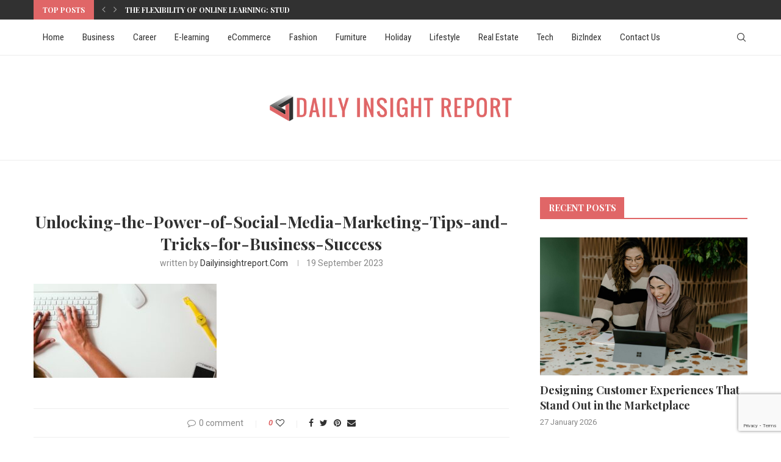

--- FILE ---
content_type: text/html; charset=utf-8
request_url: https://www.google.com/recaptcha/api2/anchor?ar=1&k=6Ld2lrwmAAAAAAa2NqlLhVrz1DtoaOzaYO7XZORE&co=aHR0cHM6Ly9kYWlseWluc2lnaHRyZXBvcnQuY29tOjQ0Mw..&hl=en&v=N67nZn4AqZkNcbeMu4prBgzg&size=invisible&anchor-ms=20000&execute-ms=30000&cb=x9zasp4f0wxl
body_size: 48846
content:
<!DOCTYPE HTML><html dir="ltr" lang="en"><head><meta http-equiv="Content-Type" content="text/html; charset=UTF-8">
<meta http-equiv="X-UA-Compatible" content="IE=edge">
<title>reCAPTCHA</title>
<style type="text/css">
/* cyrillic-ext */
@font-face {
  font-family: 'Roboto';
  font-style: normal;
  font-weight: 400;
  font-stretch: 100%;
  src: url(//fonts.gstatic.com/s/roboto/v48/KFO7CnqEu92Fr1ME7kSn66aGLdTylUAMa3GUBHMdazTgWw.woff2) format('woff2');
  unicode-range: U+0460-052F, U+1C80-1C8A, U+20B4, U+2DE0-2DFF, U+A640-A69F, U+FE2E-FE2F;
}
/* cyrillic */
@font-face {
  font-family: 'Roboto';
  font-style: normal;
  font-weight: 400;
  font-stretch: 100%;
  src: url(//fonts.gstatic.com/s/roboto/v48/KFO7CnqEu92Fr1ME7kSn66aGLdTylUAMa3iUBHMdazTgWw.woff2) format('woff2');
  unicode-range: U+0301, U+0400-045F, U+0490-0491, U+04B0-04B1, U+2116;
}
/* greek-ext */
@font-face {
  font-family: 'Roboto';
  font-style: normal;
  font-weight: 400;
  font-stretch: 100%;
  src: url(//fonts.gstatic.com/s/roboto/v48/KFO7CnqEu92Fr1ME7kSn66aGLdTylUAMa3CUBHMdazTgWw.woff2) format('woff2');
  unicode-range: U+1F00-1FFF;
}
/* greek */
@font-face {
  font-family: 'Roboto';
  font-style: normal;
  font-weight: 400;
  font-stretch: 100%;
  src: url(//fonts.gstatic.com/s/roboto/v48/KFO7CnqEu92Fr1ME7kSn66aGLdTylUAMa3-UBHMdazTgWw.woff2) format('woff2');
  unicode-range: U+0370-0377, U+037A-037F, U+0384-038A, U+038C, U+038E-03A1, U+03A3-03FF;
}
/* math */
@font-face {
  font-family: 'Roboto';
  font-style: normal;
  font-weight: 400;
  font-stretch: 100%;
  src: url(//fonts.gstatic.com/s/roboto/v48/KFO7CnqEu92Fr1ME7kSn66aGLdTylUAMawCUBHMdazTgWw.woff2) format('woff2');
  unicode-range: U+0302-0303, U+0305, U+0307-0308, U+0310, U+0312, U+0315, U+031A, U+0326-0327, U+032C, U+032F-0330, U+0332-0333, U+0338, U+033A, U+0346, U+034D, U+0391-03A1, U+03A3-03A9, U+03B1-03C9, U+03D1, U+03D5-03D6, U+03F0-03F1, U+03F4-03F5, U+2016-2017, U+2034-2038, U+203C, U+2040, U+2043, U+2047, U+2050, U+2057, U+205F, U+2070-2071, U+2074-208E, U+2090-209C, U+20D0-20DC, U+20E1, U+20E5-20EF, U+2100-2112, U+2114-2115, U+2117-2121, U+2123-214F, U+2190, U+2192, U+2194-21AE, U+21B0-21E5, U+21F1-21F2, U+21F4-2211, U+2213-2214, U+2216-22FF, U+2308-230B, U+2310, U+2319, U+231C-2321, U+2336-237A, U+237C, U+2395, U+239B-23B7, U+23D0, U+23DC-23E1, U+2474-2475, U+25AF, U+25B3, U+25B7, U+25BD, U+25C1, U+25CA, U+25CC, U+25FB, U+266D-266F, U+27C0-27FF, U+2900-2AFF, U+2B0E-2B11, U+2B30-2B4C, U+2BFE, U+3030, U+FF5B, U+FF5D, U+1D400-1D7FF, U+1EE00-1EEFF;
}
/* symbols */
@font-face {
  font-family: 'Roboto';
  font-style: normal;
  font-weight: 400;
  font-stretch: 100%;
  src: url(//fonts.gstatic.com/s/roboto/v48/KFO7CnqEu92Fr1ME7kSn66aGLdTylUAMaxKUBHMdazTgWw.woff2) format('woff2');
  unicode-range: U+0001-000C, U+000E-001F, U+007F-009F, U+20DD-20E0, U+20E2-20E4, U+2150-218F, U+2190, U+2192, U+2194-2199, U+21AF, U+21E6-21F0, U+21F3, U+2218-2219, U+2299, U+22C4-22C6, U+2300-243F, U+2440-244A, U+2460-24FF, U+25A0-27BF, U+2800-28FF, U+2921-2922, U+2981, U+29BF, U+29EB, U+2B00-2BFF, U+4DC0-4DFF, U+FFF9-FFFB, U+10140-1018E, U+10190-1019C, U+101A0, U+101D0-101FD, U+102E0-102FB, U+10E60-10E7E, U+1D2C0-1D2D3, U+1D2E0-1D37F, U+1F000-1F0FF, U+1F100-1F1AD, U+1F1E6-1F1FF, U+1F30D-1F30F, U+1F315, U+1F31C, U+1F31E, U+1F320-1F32C, U+1F336, U+1F378, U+1F37D, U+1F382, U+1F393-1F39F, U+1F3A7-1F3A8, U+1F3AC-1F3AF, U+1F3C2, U+1F3C4-1F3C6, U+1F3CA-1F3CE, U+1F3D4-1F3E0, U+1F3ED, U+1F3F1-1F3F3, U+1F3F5-1F3F7, U+1F408, U+1F415, U+1F41F, U+1F426, U+1F43F, U+1F441-1F442, U+1F444, U+1F446-1F449, U+1F44C-1F44E, U+1F453, U+1F46A, U+1F47D, U+1F4A3, U+1F4B0, U+1F4B3, U+1F4B9, U+1F4BB, U+1F4BF, U+1F4C8-1F4CB, U+1F4D6, U+1F4DA, U+1F4DF, U+1F4E3-1F4E6, U+1F4EA-1F4ED, U+1F4F7, U+1F4F9-1F4FB, U+1F4FD-1F4FE, U+1F503, U+1F507-1F50B, U+1F50D, U+1F512-1F513, U+1F53E-1F54A, U+1F54F-1F5FA, U+1F610, U+1F650-1F67F, U+1F687, U+1F68D, U+1F691, U+1F694, U+1F698, U+1F6AD, U+1F6B2, U+1F6B9-1F6BA, U+1F6BC, U+1F6C6-1F6CF, U+1F6D3-1F6D7, U+1F6E0-1F6EA, U+1F6F0-1F6F3, U+1F6F7-1F6FC, U+1F700-1F7FF, U+1F800-1F80B, U+1F810-1F847, U+1F850-1F859, U+1F860-1F887, U+1F890-1F8AD, U+1F8B0-1F8BB, U+1F8C0-1F8C1, U+1F900-1F90B, U+1F93B, U+1F946, U+1F984, U+1F996, U+1F9E9, U+1FA00-1FA6F, U+1FA70-1FA7C, U+1FA80-1FA89, U+1FA8F-1FAC6, U+1FACE-1FADC, U+1FADF-1FAE9, U+1FAF0-1FAF8, U+1FB00-1FBFF;
}
/* vietnamese */
@font-face {
  font-family: 'Roboto';
  font-style: normal;
  font-weight: 400;
  font-stretch: 100%;
  src: url(//fonts.gstatic.com/s/roboto/v48/KFO7CnqEu92Fr1ME7kSn66aGLdTylUAMa3OUBHMdazTgWw.woff2) format('woff2');
  unicode-range: U+0102-0103, U+0110-0111, U+0128-0129, U+0168-0169, U+01A0-01A1, U+01AF-01B0, U+0300-0301, U+0303-0304, U+0308-0309, U+0323, U+0329, U+1EA0-1EF9, U+20AB;
}
/* latin-ext */
@font-face {
  font-family: 'Roboto';
  font-style: normal;
  font-weight: 400;
  font-stretch: 100%;
  src: url(//fonts.gstatic.com/s/roboto/v48/KFO7CnqEu92Fr1ME7kSn66aGLdTylUAMa3KUBHMdazTgWw.woff2) format('woff2');
  unicode-range: U+0100-02BA, U+02BD-02C5, U+02C7-02CC, U+02CE-02D7, U+02DD-02FF, U+0304, U+0308, U+0329, U+1D00-1DBF, U+1E00-1E9F, U+1EF2-1EFF, U+2020, U+20A0-20AB, U+20AD-20C0, U+2113, U+2C60-2C7F, U+A720-A7FF;
}
/* latin */
@font-face {
  font-family: 'Roboto';
  font-style: normal;
  font-weight: 400;
  font-stretch: 100%;
  src: url(//fonts.gstatic.com/s/roboto/v48/KFO7CnqEu92Fr1ME7kSn66aGLdTylUAMa3yUBHMdazQ.woff2) format('woff2');
  unicode-range: U+0000-00FF, U+0131, U+0152-0153, U+02BB-02BC, U+02C6, U+02DA, U+02DC, U+0304, U+0308, U+0329, U+2000-206F, U+20AC, U+2122, U+2191, U+2193, U+2212, U+2215, U+FEFF, U+FFFD;
}
/* cyrillic-ext */
@font-face {
  font-family: 'Roboto';
  font-style: normal;
  font-weight: 500;
  font-stretch: 100%;
  src: url(//fonts.gstatic.com/s/roboto/v48/KFO7CnqEu92Fr1ME7kSn66aGLdTylUAMa3GUBHMdazTgWw.woff2) format('woff2');
  unicode-range: U+0460-052F, U+1C80-1C8A, U+20B4, U+2DE0-2DFF, U+A640-A69F, U+FE2E-FE2F;
}
/* cyrillic */
@font-face {
  font-family: 'Roboto';
  font-style: normal;
  font-weight: 500;
  font-stretch: 100%;
  src: url(//fonts.gstatic.com/s/roboto/v48/KFO7CnqEu92Fr1ME7kSn66aGLdTylUAMa3iUBHMdazTgWw.woff2) format('woff2');
  unicode-range: U+0301, U+0400-045F, U+0490-0491, U+04B0-04B1, U+2116;
}
/* greek-ext */
@font-face {
  font-family: 'Roboto';
  font-style: normal;
  font-weight: 500;
  font-stretch: 100%;
  src: url(//fonts.gstatic.com/s/roboto/v48/KFO7CnqEu92Fr1ME7kSn66aGLdTylUAMa3CUBHMdazTgWw.woff2) format('woff2');
  unicode-range: U+1F00-1FFF;
}
/* greek */
@font-face {
  font-family: 'Roboto';
  font-style: normal;
  font-weight: 500;
  font-stretch: 100%;
  src: url(//fonts.gstatic.com/s/roboto/v48/KFO7CnqEu92Fr1ME7kSn66aGLdTylUAMa3-UBHMdazTgWw.woff2) format('woff2');
  unicode-range: U+0370-0377, U+037A-037F, U+0384-038A, U+038C, U+038E-03A1, U+03A3-03FF;
}
/* math */
@font-face {
  font-family: 'Roboto';
  font-style: normal;
  font-weight: 500;
  font-stretch: 100%;
  src: url(//fonts.gstatic.com/s/roboto/v48/KFO7CnqEu92Fr1ME7kSn66aGLdTylUAMawCUBHMdazTgWw.woff2) format('woff2');
  unicode-range: U+0302-0303, U+0305, U+0307-0308, U+0310, U+0312, U+0315, U+031A, U+0326-0327, U+032C, U+032F-0330, U+0332-0333, U+0338, U+033A, U+0346, U+034D, U+0391-03A1, U+03A3-03A9, U+03B1-03C9, U+03D1, U+03D5-03D6, U+03F0-03F1, U+03F4-03F5, U+2016-2017, U+2034-2038, U+203C, U+2040, U+2043, U+2047, U+2050, U+2057, U+205F, U+2070-2071, U+2074-208E, U+2090-209C, U+20D0-20DC, U+20E1, U+20E5-20EF, U+2100-2112, U+2114-2115, U+2117-2121, U+2123-214F, U+2190, U+2192, U+2194-21AE, U+21B0-21E5, U+21F1-21F2, U+21F4-2211, U+2213-2214, U+2216-22FF, U+2308-230B, U+2310, U+2319, U+231C-2321, U+2336-237A, U+237C, U+2395, U+239B-23B7, U+23D0, U+23DC-23E1, U+2474-2475, U+25AF, U+25B3, U+25B7, U+25BD, U+25C1, U+25CA, U+25CC, U+25FB, U+266D-266F, U+27C0-27FF, U+2900-2AFF, U+2B0E-2B11, U+2B30-2B4C, U+2BFE, U+3030, U+FF5B, U+FF5D, U+1D400-1D7FF, U+1EE00-1EEFF;
}
/* symbols */
@font-face {
  font-family: 'Roboto';
  font-style: normal;
  font-weight: 500;
  font-stretch: 100%;
  src: url(//fonts.gstatic.com/s/roboto/v48/KFO7CnqEu92Fr1ME7kSn66aGLdTylUAMaxKUBHMdazTgWw.woff2) format('woff2');
  unicode-range: U+0001-000C, U+000E-001F, U+007F-009F, U+20DD-20E0, U+20E2-20E4, U+2150-218F, U+2190, U+2192, U+2194-2199, U+21AF, U+21E6-21F0, U+21F3, U+2218-2219, U+2299, U+22C4-22C6, U+2300-243F, U+2440-244A, U+2460-24FF, U+25A0-27BF, U+2800-28FF, U+2921-2922, U+2981, U+29BF, U+29EB, U+2B00-2BFF, U+4DC0-4DFF, U+FFF9-FFFB, U+10140-1018E, U+10190-1019C, U+101A0, U+101D0-101FD, U+102E0-102FB, U+10E60-10E7E, U+1D2C0-1D2D3, U+1D2E0-1D37F, U+1F000-1F0FF, U+1F100-1F1AD, U+1F1E6-1F1FF, U+1F30D-1F30F, U+1F315, U+1F31C, U+1F31E, U+1F320-1F32C, U+1F336, U+1F378, U+1F37D, U+1F382, U+1F393-1F39F, U+1F3A7-1F3A8, U+1F3AC-1F3AF, U+1F3C2, U+1F3C4-1F3C6, U+1F3CA-1F3CE, U+1F3D4-1F3E0, U+1F3ED, U+1F3F1-1F3F3, U+1F3F5-1F3F7, U+1F408, U+1F415, U+1F41F, U+1F426, U+1F43F, U+1F441-1F442, U+1F444, U+1F446-1F449, U+1F44C-1F44E, U+1F453, U+1F46A, U+1F47D, U+1F4A3, U+1F4B0, U+1F4B3, U+1F4B9, U+1F4BB, U+1F4BF, U+1F4C8-1F4CB, U+1F4D6, U+1F4DA, U+1F4DF, U+1F4E3-1F4E6, U+1F4EA-1F4ED, U+1F4F7, U+1F4F9-1F4FB, U+1F4FD-1F4FE, U+1F503, U+1F507-1F50B, U+1F50D, U+1F512-1F513, U+1F53E-1F54A, U+1F54F-1F5FA, U+1F610, U+1F650-1F67F, U+1F687, U+1F68D, U+1F691, U+1F694, U+1F698, U+1F6AD, U+1F6B2, U+1F6B9-1F6BA, U+1F6BC, U+1F6C6-1F6CF, U+1F6D3-1F6D7, U+1F6E0-1F6EA, U+1F6F0-1F6F3, U+1F6F7-1F6FC, U+1F700-1F7FF, U+1F800-1F80B, U+1F810-1F847, U+1F850-1F859, U+1F860-1F887, U+1F890-1F8AD, U+1F8B0-1F8BB, U+1F8C0-1F8C1, U+1F900-1F90B, U+1F93B, U+1F946, U+1F984, U+1F996, U+1F9E9, U+1FA00-1FA6F, U+1FA70-1FA7C, U+1FA80-1FA89, U+1FA8F-1FAC6, U+1FACE-1FADC, U+1FADF-1FAE9, U+1FAF0-1FAF8, U+1FB00-1FBFF;
}
/* vietnamese */
@font-face {
  font-family: 'Roboto';
  font-style: normal;
  font-weight: 500;
  font-stretch: 100%;
  src: url(//fonts.gstatic.com/s/roboto/v48/KFO7CnqEu92Fr1ME7kSn66aGLdTylUAMa3OUBHMdazTgWw.woff2) format('woff2');
  unicode-range: U+0102-0103, U+0110-0111, U+0128-0129, U+0168-0169, U+01A0-01A1, U+01AF-01B0, U+0300-0301, U+0303-0304, U+0308-0309, U+0323, U+0329, U+1EA0-1EF9, U+20AB;
}
/* latin-ext */
@font-face {
  font-family: 'Roboto';
  font-style: normal;
  font-weight: 500;
  font-stretch: 100%;
  src: url(//fonts.gstatic.com/s/roboto/v48/KFO7CnqEu92Fr1ME7kSn66aGLdTylUAMa3KUBHMdazTgWw.woff2) format('woff2');
  unicode-range: U+0100-02BA, U+02BD-02C5, U+02C7-02CC, U+02CE-02D7, U+02DD-02FF, U+0304, U+0308, U+0329, U+1D00-1DBF, U+1E00-1E9F, U+1EF2-1EFF, U+2020, U+20A0-20AB, U+20AD-20C0, U+2113, U+2C60-2C7F, U+A720-A7FF;
}
/* latin */
@font-face {
  font-family: 'Roboto';
  font-style: normal;
  font-weight: 500;
  font-stretch: 100%;
  src: url(//fonts.gstatic.com/s/roboto/v48/KFO7CnqEu92Fr1ME7kSn66aGLdTylUAMa3yUBHMdazQ.woff2) format('woff2');
  unicode-range: U+0000-00FF, U+0131, U+0152-0153, U+02BB-02BC, U+02C6, U+02DA, U+02DC, U+0304, U+0308, U+0329, U+2000-206F, U+20AC, U+2122, U+2191, U+2193, U+2212, U+2215, U+FEFF, U+FFFD;
}
/* cyrillic-ext */
@font-face {
  font-family: 'Roboto';
  font-style: normal;
  font-weight: 900;
  font-stretch: 100%;
  src: url(//fonts.gstatic.com/s/roboto/v48/KFO7CnqEu92Fr1ME7kSn66aGLdTylUAMa3GUBHMdazTgWw.woff2) format('woff2');
  unicode-range: U+0460-052F, U+1C80-1C8A, U+20B4, U+2DE0-2DFF, U+A640-A69F, U+FE2E-FE2F;
}
/* cyrillic */
@font-face {
  font-family: 'Roboto';
  font-style: normal;
  font-weight: 900;
  font-stretch: 100%;
  src: url(//fonts.gstatic.com/s/roboto/v48/KFO7CnqEu92Fr1ME7kSn66aGLdTylUAMa3iUBHMdazTgWw.woff2) format('woff2');
  unicode-range: U+0301, U+0400-045F, U+0490-0491, U+04B0-04B1, U+2116;
}
/* greek-ext */
@font-face {
  font-family: 'Roboto';
  font-style: normal;
  font-weight: 900;
  font-stretch: 100%;
  src: url(//fonts.gstatic.com/s/roboto/v48/KFO7CnqEu92Fr1ME7kSn66aGLdTylUAMa3CUBHMdazTgWw.woff2) format('woff2');
  unicode-range: U+1F00-1FFF;
}
/* greek */
@font-face {
  font-family: 'Roboto';
  font-style: normal;
  font-weight: 900;
  font-stretch: 100%;
  src: url(//fonts.gstatic.com/s/roboto/v48/KFO7CnqEu92Fr1ME7kSn66aGLdTylUAMa3-UBHMdazTgWw.woff2) format('woff2');
  unicode-range: U+0370-0377, U+037A-037F, U+0384-038A, U+038C, U+038E-03A1, U+03A3-03FF;
}
/* math */
@font-face {
  font-family: 'Roboto';
  font-style: normal;
  font-weight: 900;
  font-stretch: 100%;
  src: url(//fonts.gstatic.com/s/roboto/v48/KFO7CnqEu92Fr1ME7kSn66aGLdTylUAMawCUBHMdazTgWw.woff2) format('woff2');
  unicode-range: U+0302-0303, U+0305, U+0307-0308, U+0310, U+0312, U+0315, U+031A, U+0326-0327, U+032C, U+032F-0330, U+0332-0333, U+0338, U+033A, U+0346, U+034D, U+0391-03A1, U+03A3-03A9, U+03B1-03C9, U+03D1, U+03D5-03D6, U+03F0-03F1, U+03F4-03F5, U+2016-2017, U+2034-2038, U+203C, U+2040, U+2043, U+2047, U+2050, U+2057, U+205F, U+2070-2071, U+2074-208E, U+2090-209C, U+20D0-20DC, U+20E1, U+20E5-20EF, U+2100-2112, U+2114-2115, U+2117-2121, U+2123-214F, U+2190, U+2192, U+2194-21AE, U+21B0-21E5, U+21F1-21F2, U+21F4-2211, U+2213-2214, U+2216-22FF, U+2308-230B, U+2310, U+2319, U+231C-2321, U+2336-237A, U+237C, U+2395, U+239B-23B7, U+23D0, U+23DC-23E1, U+2474-2475, U+25AF, U+25B3, U+25B7, U+25BD, U+25C1, U+25CA, U+25CC, U+25FB, U+266D-266F, U+27C0-27FF, U+2900-2AFF, U+2B0E-2B11, U+2B30-2B4C, U+2BFE, U+3030, U+FF5B, U+FF5D, U+1D400-1D7FF, U+1EE00-1EEFF;
}
/* symbols */
@font-face {
  font-family: 'Roboto';
  font-style: normal;
  font-weight: 900;
  font-stretch: 100%;
  src: url(//fonts.gstatic.com/s/roboto/v48/KFO7CnqEu92Fr1ME7kSn66aGLdTylUAMaxKUBHMdazTgWw.woff2) format('woff2');
  unicode-range: U+0001-000C, U+000E-001F, U+007F-009F, U+20DD-20E0, U+20E2-20E4, U+2150-218F, U+2190, U+2192, U+2194-2199, U+21AF, U+21E6-21F0, U+21F3, U+2218-2219, U+2299, U+22C4-22C6, U+2300-243F, U+2440-244A, U+2460-24FF, U+25A0-27BF, U+2800-28FF, U+2921-2922, U+2981, U+29BF, U+29EB, U+2B00-2BFF, U+4DC0-4DFF, U+FFF9-FFFB, U+10140-1018E, U+10190-1019C, U+101A0, U+101D0-101FD, U+102E0-102FB, U+10E60-10E7E, U+1D2C0-1D2D3, U+1D2E0-1D37F, U+1F000-1F0FF, U+1F100-1F1AD, U+1F1E6-1F1FF, U+1F30D-1F30F, U+1F315, U+1F31C, U+1F31E, U+1F320-1F32C, U+1F336, U+1F378, U+1F37D, U+1F382, U+1F393-1F39F, U+1F3A7-1F3A8, U+1F3AC-1F3AF, U+1F3C2, U+1F3C4-1F3C6, U+1F3CA-1F3CE, U+1F3D4-1F3E0, U+1F3ED, U+1F3F1-1F3F3, U+1F3F5-1F3F7, U+1F408, U+1F415, U+1F41F, U+1F426, U+1F43F, U+1F441-1F442, U+1F444, U+1F446-1F449, U+1F44C-1F44E, U+1F453, U+1F46A, U+1F47D, U+1F4A3, U+1F4B0, U+1F4B3, U+1F4B9, U+1F4BB, U+1F4BF, U+1F4C8-1F4CB, U+1F4D6, U+1F4DA, U+1F4DF, U+1F4E3-1F4E6, U+1F4EA-1F4ED, U+1F4F7, U+1F4F9-1F4FB, U+1F4FD-1F4FE, U+1F503, U+1F507-1F50B, U+1F50D, U+1F512-1F513, U+1F53E-1F54A, U+1F54F-1F5FA, U+1F610, U+1F650-1F67F, U+1F687, U+1F68D, U+1F691, U+1F694, U+1F698, U+1F6AD, U+1F6B2, U+1F6B9-1F6BA, U+1F6BC, U+1F6C6-1F6CF, U+1F6D3-1F6D7, U+1F6E0-1F6EA, U+1F6F0-1F6F3, U+1F6F7-1F6FC, U+1F700-1F7FF, U+1F800-1F80B, U+1F810-1F847, U+1F850-1F859, U+1F860-1F887, U+1F890-1F8AD, U+1F8B0-1F8BB, U+1F8C0-1F8C1, U+1F900-1F90B, U+1F93B, U+1F946, U+1F984, U+1F996, U+1F9E9, U+1FA00-1FA6F, U+1FA70-1FA7C, U+1FA80-1FA89, U+1FA8F-1FAC6, U+1FACE-1FADC, U+1FADF-1FAE9, U+1FAF0-1FAF8, U+1FB00-1FBFF;
}
/* vietnamese */
@font-face {
  font-family: 'Roboto';
  font-style: normal;
  font-weight: 900;
  font-stretch: 100%;
  src: url(//fonts.gstatic.com/s/roboto/v48/KFO7CnqEu92Fr1ME7kSn66aGLdTylUAMa3OUBHMdazTgWw.woff2) format('woff2');
  unicode-range: U+0102-0103, U+0110-0111, U+0128-0129, U+0168-0169, U+01A0-01A1, U+01AF-01B0, U+0300-0301, U+0303-0304, U+0308-0309, U+0323, U+0329, U+1EA0-1EF9, U+20AB;
}
/* latin-ext */
@font-face {
  font-family: 'Roboto';
  font-style: normal;
  font-weight: 900;
  font-stretch: 100%;
  src: url(//fonts.gstatic.com/s/roboto/v48/KFO7CnqEu92Fr1ME7kSn66aGLdTylUAMa3KUBHMdazTgWw.woff2) format('woff2');
  unicode-range: U+0100-02BA, U+02BD-02C5, U+02C7-02CC, U+02CE-02D7, U+02DD-02FF, U+0304, U+0308, U+0329, U+1D00-1DBF, U+1E00-1E9F, U+1EF2-1EFF, U+2020, U+20A0-20AB, U+20AD-20C0, U+2113, U+2C60-2C7F, U+A720-A7FF;
}
/* latin */
@font-face {
  font-family: 'Roboto';
  font-style: normal;
  font-weight: 900;
  font-stretch: 100%;
  src: url(//fonts.gstatic.com/s/roboto/v48/KFO7CnqEu92Fr1ME7kSn66aGLdTylUAMa3yUBHMdazQ.woff2) format('woff2');
  unicode-range: U+0000-00FF, U+0131, U+0152-0153, U+02BB-02BC, U+02C6, U+02DA, U+02DC, U+0304, U+0308, U+0329, U+2000-206F, U+20AC, U+2122, U+2191, U+2193, U+2212, U+2215, U+FEFF, U+FFFD;
}

</style>
<link rel="stylesheet" type="text/css" href="https://www.gstatic.com/recaptcha/releases/N67nZn4AqZkNcbeMu4prBgzg/styles__ltr.css">
<script nonce="5_-AQ2OviWRmhkBwltf6wQ" type="text/javascript">window['__recaptcha_api'] = 'https://www.google.com/recaptcha/api2/';</script>
<script type="text/javascript" src="https://www.gstatic.com/recaptcha/releases/N67nZn4AqZkNcbeMu4prBgzg/recaptcha__en.js" nonce="5_-AQ2OviWRmhkBwltf6wQ">
      
    </script></head>
<body><div id="rc-anchor-alert" class="rc-anchor-alert"></div>
<input type="hidden" id="recaptcha-token" value="[base64]">
<script type="text/javascript" nonce="5_-AQ2OviWRmhkBwltf6wQ">
      recaptcha.anchor.Main.init("[\x22ainput\x22,[\x22bgdata\x22,\x22\x22,\[base64]/[base64]/[base64]/[base64]/[base64]/UltsKytdPUU6KEU8MjA0OD9SW2wrK109RT4+NnwxOTI6KChFJjY0NTEyKT09NTUyOTYmJk0rMTxjLmxlbmd0aCYmKGMuY2hhckNvZGVBdChNKzEpJjY0NTEyKT09NTYzMjA/[base64]/[base64]/[base64]/[base64]/[base64]/[base64]/[base64]\x22,\[base64]\\u003d\x22,\x22woxew5haw5RGw7LDsMK1fMKUcMKdwrdHfj10S8O2bFgowqMjDlAJwr8HwrJkRwcABQlrwqXDtgTDgWjDq8Ozwoggw4nCpw7DmsOtdkHDpU5uwrzCvjVYYS3DizFZw7jDtns8wpfCtcOAw4vDow/CkQjCm3RTXAQ4w5rCkSYTwqDCpcO/worDinU+wq8/[base64]/DnQLCvcO5PzPDhVrCoBTDmh/CjsOOJsOkAcOCw7DCtMKAbyzClMO4w7Adbn/ChcOAdMKXJ8OVX8OsYHLCjRbDuwzDiTEcGHgFckUww64Kw67ChxbDjcKPaHMmNwvDh8K6w40kw4dWcATCuMO9wqLDt8OGw73CujrDvMOdw5wdwqTDqMKPw5p2ARrDhMKUYsK4F8K9QcKfOcKqe8K8SBtRQyDCkEnCrcO/UmrCmsKdw6jClMOOw7rCpxPCiR4Ew6nClk03UB/DgmI0w5fCt3zDmzoEYAbDrT1lBcKyw6UnKHPCicOgIsOZwrbCkcKowonCmsObwq45wq1FwpnChCU2F0k+PMKfwppOw4tPwowXwrDCv8OgCsKaK8OFakJiXWIAwrhhK8KzAsOOQsOHw5Uhw7cww73CkgJLXsOOw6rDmMOpwrM/[base64]/CqxrCgsK4w5IlDMOCwrjDm3DDiMKfbcOwG8KBwrorKgdNwrdjworCs8Oowq12w7R6FlMcKzTChsKxYsKgw4/CqcK7w5lXwrsHMsKVB3fCh8K7w5/Cp8OKwr4FOsKvcynCnsKhwrPDuXhxP8KAIg7DrGbCtcOODHsww7x6DcO7wrTCvGN7P2B1wp3CmjHDj8KHw63CuSfCkcO7ACvDpFkcw6tUw5bChVDDpsOgwqjCmMKcV2g5A8Ofem0+w7/Dn8O9ayg5w7wZwojCmcKfa3olG8OGwrMrOsKPHScxw4zDhsO/woBjQsOjfcKRwq4dw60NUMOsw5s/w4zCmMOiFHvCisK9w4pcwrR/w4fChcKUNF9gN8ONDcKME2vDqyfDh8KkwqQPwrV7wpLCimA6YFPCv8K0wqrDgcKUw7vCoQMiBEgjw45ww4fClXhcMlXCrn/DkMOyw6PDlhvCtsOQJVjCj8KtYR3DocOow4ldU8O5w5zCmmHDm8O5HsKgdMOnwqvCkE/DjcOIG8Orw5bDvSFqw6RJWMOLwpPDsGoYw4IewqDCqh3DhQoxw6rDk0TDngYjPsKNAznCu2tJEMKvKl9oLMK7EMKzZi/DlwDDocOla3pdw58DwrczCMK8wrnCtMKOE0bCuMOsw5w0w4cdw5FTcyzCh8OBwroxwrPDoQ/Ctj3Cl8OyHsKhYWdUaQRlw5zCrDkZw7vDnsKyw5nDtyRDA1jCvsOhWcKDwqtiH2sxe8KMAsKcKw9Zfk7CrMOnYVZVwo1FwpF4FMOSw7TDnMO/O8Odw6gpTsOiwozCrVTDgBAlP0tMEcOew549w6dcen0ew6fDlVPCmsOoEMO3Vj7CpsKOw6c2w785QMOiBF7Dr3jCkcOswoFidMKgKlg6w4/ChsOYw7Brw4vDg8K+f8OWFDB/wq9tHW9CwosiwozCpjPDpxvCg8KwwozDlMKhWwHDqMK3VERkw4TCnRRdwrogHht2w77DqMO/[base64]/CvnPDmMKNwo3CucK1wpTCkjJgDjLCnFjCkn9bHDRfw7E1fMOHSk9qw4XDuw/CsVjDmMKxBsKvw6EcBMOgw5DCtUDDr3cww77ClsOiYGNRw4/CpwF0JMO3ImbCnMOcZsKWw5gPwpEow5kpw5zDhRnCnsOgw6V7w4jDlMKWwpR2QRPDhT/CjcKYwoJAw7fCojrCncOXwoDDpjlhRMOPwoFxw51Jw4NiPQDDsH14LjPCrMOVw7jCoFkew7sZw4Q1w7bCjcOfVcOKJF/DtMKpw6nDkcO0eMOdMjPClg1saMK5JXNOw4TDvn7DjsO1wrZIIjIIw64Lw4TCqcOywpXDocKUw5woCMOPw4lpwqnDpMOcA8KOwpctclLCuSrCusOPwrLDgQQpwopFfMOmwpnDpsKLdcOMw6h3w6fCk3MCMxciLFweOnTCmMOYwp5OfFDDk8OzKTjComZgwr/DpsKrwqTDs8KebTBaFCNaP3UWQmvDjMO3CDEvwpLDsQXDkMOkP0N7w78hwq5wwrnCgsKfw590QVR8FsOxXwcOw5MbTcKPCAnClsOCw79ywpTDlsODQcKgwr/[base64]/Dg1AiEAbCrMOCPMKUNcOWw4/[base64]/CkcKkw5vCmFrDlsKcwocOYcOgdcKvNk4AwrLDmgXCk8KdaztgejkSdALDm1sDHG98w7lie0U3cMKKwq9zwr3CnsOPw5TDicORAQcywojCmsOZHEQ7w4/DrF0PRMKzBX5XRjXDs8Omw67Cr8OAQsOZEF8owpxEQhLCkcOtRW3Cv8O7AsKOem/CjMKOFBACZMO1S0DCmMOiWsK/wqfDmyJxwrLCoFgrOcOFIMOhW1F1w6/DjiBdwqojNExob38PFsOSVUU8wqk+w7nCtC12aBDDrz7Cp8KTQnICw6BwwoZ8HMKpAR9kw5PDu8K+w7x2w7vDk33CpMOPGhR/d2sPw5oRd8KVw4fCjSkXw73CpzItPB/DusOiw6bCiMKuwp9Uwo3DnzFdwqjCjMOZGsKPwqQXwoLDon3DvMOuFglpBMKpwrYVREMTw4BGGXMaVMOOBcOuw4PDu8OBF1YTDTcQLMK/wp5Gwox/bhXCtA4wwpnDpG4Ewrsvw63CmR0+UlPCvcO2w49qMcOawpjDsjLDoMKhwqjDhcOlbcKlw6fDs0ZvwrRifsOuw6/DmcOvQU8SwpfCh1zCgcO0RhXDqMO0w7TDgsO+wovCnkTDu8KAw5XCmlArMXEmRxREEcKAG0s/[base64]/DuRHDiCxpPMK+w5TCnU41JMKmdEPDh8Opwp8hw73CplcqwqXCucO/wrXDvcOxesK4wq7DgnVEJ8OewrNIwoMGwr5FLkomP18aEsKKwp/[base64]/DMKZw6vCqABdw6fDmhwbw7Vow7TDjxJIVsKnCsKiQMORV8OGw5oaVsOHBDDCrMK0NMK/wosYcUDDs8Kmw47DihzDhW4nX3NKOX9wwpDDplnDuBfDtMOYDmrDrQzDqmfChwrCtMK1wrEDw60wXmQcwoXCtlUyw4TDmMKdwqDDo10mw67DuXMydgNXw6xIRMKrwq/CjGjDn0bDtsK9w6wmwq5TXMKjw4HCtyASw4wJJEc2wqlYKyAMSWdUw4ZpFsK8K8KbG1MxXMKhTg/CrXTDimnCicK5wo3CocO8wrxewoBtMsOpQsKvBAArw4diwoMXdjLDp8OrNH0jwpHDnULClyjClRzCjRbDuMOiw7dLwqlPw5YzbT7CsjjCmizDosKUKXkBX8KpbHsWEXLDv0RtCATCoCdjMsO+wp5PGhE/[base64]/[base64]/Dh8KYw4gwfMOLO17CoHJ+wrMoYMOTHSZhasO1wqZzSFnCu0bDn2DCtCHChzccwpZawp/[base64]/X8Onw7fCongnwqHDj8K/[base64]/Ch3d/w48HccKSw6fDv2ctwpFHwonCigbDqWXCmXvCtcKjwp92ZMKHMMKdwr1rwpDDrUzDm8OJw5jCqMOsCMK8AcOcMWFqwqTDqxPDnQnDnVkjw7Njw6bCgsOJw7JcF8KcesOVw7zDuMKZdsKpworCgVrCtEbCojHCnlVOw55ZScK5w7N5VFArwrXDjUdvRGPDii/CsMOKbENpw4vCnSXDmVAkw4xawpHCkMOdwr9/TsK5JMK8TcOaw7pwwrXCuh4cDsOyA8Kuw7vCm8Kxw4vDiMK9acKiw6bCmMORwonChsK+w6E5wqdxUSkUHMKlwozDlcOQQUZgLwEDw6gGRyLCi8OnYcO4w77Cp8K0wrrCp8OgQMORI1LCpsK/[base64]/[base64]/[base64]/w71swqbCucKlXyvDsRbDlcKFwp40w4VNe8Kdw7nCqU7Di8O2w5XDs8OcQD7DncOVwqfDjAfDrMK+cGrDilIlw5DCqMOvwoU7EMOdw4vCjnpvwqBmw5vCt8Otd8KABDLCjMOMUmfDt2U3wp/CvSI5wptEw6M/ZUDDhURJw6AWwosswohhwrdGwo8gL3HCg0DCtMKmw5rCjcKhw6MDw6xjwoliwrbCscOPKBgzw4Fmw5wfwoPCpCPDm8OsVMKuK2fCvXxZf8OeekNZVcOzw5rDugnDkgENw7o2wqrDjMKrwpUQa8Kxw4hfw6hwJwAKw6NlDF4Aw6rDig/DhsOIOsKHG8OXLUYfeQxHwqHCkMK8wrpHUcOUwqwnw5U9wqXCpcO/[base64]/[base64]/DqBEiwofDlsOdw7jDu8KLwrZzw4TCu3/DgSrCucK4wobCvcOgwpfCi8OxwqDCpcKFY0oLAcOLw7wawqtgb1DCj1rCkcK6wpnCgsOnHcKcwrvCrcKFGFAFHQtscMKXS8Odw6bDqT/CrwcKw47Cg8Odw73CmBHDs3PCnUbCpFfDv0Qhw7xbwpYVw7YOwq/[base64]/[base64]/[base64]/[base64]/CksKSDMKrWh5VwrRywoJgw41EwpoMQ8KGVBs1HW1LfsOpSH3CnMKMwrBmwqTDlVNUw440w7o9wqNpC2oeZxxqJ8K/[base64]/AFnDnsKYDUDCmgBhAQtLGMKUwpPDicK8woDDozABN8OzJE/[base64]/DmAoOfMONEFMdTGjDjhPCjCZfw40oF2ZowrpfYcOjdDVDw7bDoA7DksKRw55AwqDCs8OVwpLCl2YQE8KNw4HCncKgfMOhcDzCg0vDsCjDnsKTRMOxw6VAwoXDiiZJwodRwp7DtEMfw5/[base64]/ClRTCvMKsw7ZvGwBLw68uwqfCkcKRfzzCiArCu8KqScOgW2tIwovDjjHCpwINW8Ocw45uRcOcVAl6wqU0UsOqYMKffMOZF24wwoI0woXDt8O9wqbDocO+wqhawq/CsMKJXsOzOMKULSTCjTrDl2PCimYrwpnDjsOWw5cGwrjCvsOZcMOPwqxQw4bCkcKnw5bDqMKHwpjCuArCkTPDvHJ+KMKQIsKCcRdzwpZVwppLwr7DvcKeJlTDtHFCCsKOXivCkhgSKsOlwp/CncK8woLDj8OtFQfCusK5wpBbwpPDiHjDoWw8wrXDrCwjw63CpsK6B8Kpw47CiMKHFDU6wpnCo04lPsONwpMVZ8ODw7UdH19TIcOXccKNTXbDkBh3wqNvw73DqcOIwokMRcK+w63ClcOEwrDDt0vDu0dOwo/CmsOewrPClsOcGsK9wrN4BF9/LsOEwrzChn8iFCbDusOJQV5XwqbDswwdwplGVcOiOcKFOMKBV0kzGMOZw4TChlczw4AaE8KLwpwTLkvDj8O1w53CnMOBRsOaUnzDhy1TwpNrw5drFw/[base64]/[base64]/CoFkOK8OGLEnCrQ46w7TDiynCr0EdZ8Otw4cuw67CoglJKB/DrsKKwpQCEsK+w7vDvcOldMOQwqFCUQbCqVTDrRpsw6zCgl1IQ8KtMGbDuS1uw5ZedsKSE8KrE8KPdEgswoYuwpFTw404w7xJw5vDiEkJcXUnHsKuw7Z7NMOawrbDocOSK8Kcw5zCuHZlOcOMZcOmcyXDkX9ywqtNw6nDokVSTQRfw4/CvFspwr5qFsOwAMO7PConbDhgwpnDuk5fwozCk3HCmVPDpMK2f3/CrVF4OcKSw41aw5BfJcO3ERYNbsOGMMKjw65xw78JFDJVXcO5w63Co8OFAcKnZQLDu8KffMKJwrnDk8Ksw7onw5/DgsK1wp1CFAQ0wrLDncOaZn3DqsO+bcOjwqICcsOAf2lzShjDhMKRVcKiwrXCsMKMeW3CoX7DjjPChyV1ZsOCIcKcwovDr8Kqw7Jwwrx/Tl5MDsOUwqszH8OLRS3CpsOzeHbDqGofHmZkelLCscKMwrINMzbCicKgdX/DgCLCscOTw4UkDcKMwrbChcORM8ObC1bClMKawqMow57Cn8Ktw6XCjUXDgwpxw48YwoE/wpXCnsKcwq7Dp8O2ZsK4PMOYwrFMw6vCr8K2w5hjw4jDvXhZJMK6SMOPb2zDqsK+EUXDicOzwo0Owo9JwolmesOLcsOLwr4xw6/CsizCiMK1wrvDlcOYESpHw5UgA8OcVsOKGsKsUsOISTTCpzETwpzDgsOnwo3DuWpIUMOkcVovBcO4w4Yhw4FaPUrCiBIGw6gow4XCvsK+wqoOBcOQwonCscOdEnLCocKjw4gww6hww4ZDOMO1w74ww5ZxFl7DrhDCmsKFw6Isw4E4wpzDm8KgP8K2XgTDucOXH8O2IX/Cj8KmF1PDp1VDejDDuQ/DlUQBR8OoNsK7wqbCscKSTsKcwp8Yw5Uod2kuwqs+w7vCu8OldMKkw5M2w7UwPcKBw6TCrsOuwq0UPsKNw6omwpzCvFrCm8Opw6jCs8Kaw6t9HMK5X8KTwojDsjbCh8KswpwfMhMFYEnCucKBV04wNcKZWm3DicO0wr/[base64]/[base64]/CsR15w6pPEH4rw4nDnkN6U3zCmwlrw5PCiyvCsHoWw6t7L8OWw5vDi0HDi8K3w5IMw6/CsW5vwp4UA8O4fcKsWcK2W0vDoC5wMGATMcOYCCgXw7nCvBvDg8O/w7LCu8KEcDEjw5Bgw4dofzgtw5XDgnLCisKMKBTCnmjCjFnCusKfHRMJKWwAwpXCmsOkFsK8wpzCnsKydcKrZ8KaQzfCmcO2EwHClcO1PTlPw7IkTS8twr5YwoxafMOxwowjwpbCpMOUwpARA0/CjHh8DWzDll3Do8KXw6DDtsOgF8O6wpPDhVgcw5xgScKswpBrPV3ClsKYVMKKw6YmwqRKcWEJZMOTw6/Du8O0OcKUH8ORw6TClhQ7w6zCpMKiCsKSJ0vDnGwMwq7DgMK4wq3DpcOxw4pKN8OWwpI2BcKnNn4ewpDDryoMTVg/ZWXDhkTDpAFrYTHCncOdw7gsUsOqJ1pvw6V1QMOOwpVlw73CpCIcP8Odw4ZiT8O/[base64]/[base64]/Di8KuX8KDwrfCocOTwpdpbzjDi8KBFsO9wr7DoMKBIMKcFjBpOBPDqcOrKMKsAmwiwq9fw6nDkCQXw67DiMKvw64hw4UyZ182AjJrwoRywpzCvHMsT8KRw67CoDIlCSjDoBRzIMKAc8OXWyfDpcOEwpsjIMKKISRww6w6w5fDh8O/IwLDq2fDqMKMHVguw7/CssKBw5HCscK6woHCrWMawr7ChD3CjcOtBl53EycGwq7DjcOzwozCq8Kew4o7XStRd3UqwrPClBbDqHXCgMOQw7HDncKnYUXDgy/CusOKw4XCm8KWw5t5NjvCkExIFT/Cv8KrF2TCgGXCsMOcwrPCtnAzcWs1w4vDh0DCsjZhMlNzw7rDsRBhTB1UF8KaasOSBgbCjcKbecOmwqsFRmwmwprChcOHB8KdPSUFOMOtw7bDg1LCp3wDwpTDo8OWwr/CjMOtw6nCosKHwpx9w6zCmcK4fsKqwonChxdlwoUtSm7DucOFwq7DpcKcRsKdeljCqsKnWT3DpWzDnMKxw5g1N8Kuw43Dv1TCucKHNiJVL8OJZcOnwqDCqMO4woEpw6nDo0g0wp/DjsKTw4wZDsOQDMOuTn7ClcKAFcOhwqBZMWd4HMK/w7Ztw6F3DsKkc8KWw5XCjiPCncKBNcO7QFPDp8OBXcKePcOrw4Fywo/CiMOBHSl7Z8O+V0IFw6tcwpdlZwJefsOgHEBLYsKwZDnDgEnDkMKhw5pVw5vCpsKpw6XCl8KiWHgCwqhmVcO0XAfDv8OYwr5KRVh/wqHCqWDDtzgocsOYwolXw75sasKwU8OlwqfDsmEMXRZ9UnTDkXbCtlTCrsOrw4HDocOKH8K9K1RIwqbDrCo1BMKWw7nCjGoIdEHCmg50w75rIsK1FGzDpsO2DsKkajpjMgYYOcK0UyzCiMOGw7YiESAjwp/CvFZbwrbDs8OPdzsLZDFQw5dOwo3CmcOFwpTDlCrDsMOOLsOOwo/CiQ3DrmzDoC1QasO5chXDmsK8RcOWwpRzwpDCmCDCmcKHwo5/w5xMwoTCnSZYW8K8EF0jwrYUw7s4wqXCkTAAMMK/w6ITw67Dn8O9w4vDijQfByjDgcOLwpp/w7fCoQ86aMOUGsOYw7taw7EIeTfDr8Ogwo7DgwdYw5PCvkwuw7fDr1M6wqvDvX1Hw4J6NzPClkvDhMKYworCmcKbwrJkw7jCh8KDc2LDu8KNRMKcwpV+w6w0w4DClkY1wr4cwrrCrS1Mw4zDvcORwqF7ZSHDuCAAw4nClk/DnHrCtcOxBcKebMKHwqDCgsKewq/[base64]/DvRfCim/[base64]/[base64]/wqHCjMOkwp7DjcOwDC8FcjvDpQTCqcOKwoHCtwhSw67Ci8OFRVvCmsKSV8OQCsORwrnDvSHCswFFSmrCkEUxwr3CvipLVcKvL8KmRmTDpRvClSE6dsOmWsOMw4jCkCIPw6HCrcKmw4FZJh/[base64]/ChQfChWd7w5Buw5jDs3UvNcOqQcKRwrYnwoo0wqApwoXDucKlwoTCuzDDv8OdQBPDs8OuGcKZWFfDiTMNwogaKcOYwr3CvMOpw7Y4wrNwwphKYSzDsjvCl1I0wpLDs8KUMsK/P3Mfw40Cw6LCpMOrwqjCosO9wr/ChMKswoEpw5IaM3YLwoALQcOxw6TDjxJfEBogdcOkwo7CmsOuL2nCr1rDiQ1jOcK2w63DkMOZw4/CnUBywqTCu8OBe8OVwoY1FQ/[base64]/Dj8K/d8OxwpZLwrs+wrjDuQU+w73DmFzCnMOYw4dzY3lHwqHDizxzwqJyPcOsw73Cs0hkw5rDhMOfL8KrBSfCoCvCtHFJwq1awrEWJ8OwX2R6woLClsOOwp/Do8OmwpvDmcODdsKnaMKcwqPCkMKewoPDgsKEK8Obw4cWwoFmYsOIw7XCr8OXw4DDsMKaw5DCsAlywpnCvVJlMwXChQLCowU2woTCisOWQMOLw6fDj8Kqw5MLcXLCkDvCkcKuwqPCvxUowrhZdMKzw7/CosKGw6rCoMKtH8OzKMK5w7bDjMOPw5PCqyHCqlwcwpXCnEvCom9Hw5TCpjoDwo/DiVs3wrzDsCTCu2zCi8OJWcO/HMKgMcKHw5g3wpvDk2/[base64]/wqp6w4TDpWN2OsOIasK3wq9Eb2lkAFTCokw/[base64]/DocOaw7VXwrfDg0x+L24+B8OTw4cJE8KCw4oEcH/Cm8KuWGrDpMOCw5Rxw6bDncK3w5oPZiQKw4nCunFxw5VxVQ03w4fDnsKjw6nDs8KjwooYwrDCvjI1wpLCkMKaFMOEw6RKacOcRDHCtH7CscKUw5zCoWJfdsKowoQQFSkZc2LCn8OnRmzDm8K0wpl/w6kuX1PDphkCwo/Dn8Kuw43CjsKPw6tvAHsgBlIhXRDDoMOnB29ww4vCvQzChmUZwrwewrk8woLDsMOswpc6w4nChMKnw7HDuQHDkQDDqTN/wp9hP2vCs8OPw4jDssKpw7nCn8OZXcKHf8OEw5vDohvCj8Kdwr8Twr3DnVgOwoHDkMOsQAgiwq3DuTXDpSPDhMOfwqnDuz1IwptKw6XDncOTJ8OJWsOFeCN1DwlDdMOAwrwdw6gnS0gobMOZNzssLgTCpxt3TMO0CBciGsKCc3PDj1LCiyMZw6Ylwo/ChcOCw7ZCw6HDjD4adSRkwpLCv8ORw43Cvk7DswDCj8O2wqVawrnDhhoPw7vDviPCq8O5w5rDrUJfw4crw4FowrnDh1LDuizDvwLDscONDS/DtcK9wqHDvEBtwrAiPMOtwrwAOsKqfMObw7zCgsOOCDTDpMKxw4hVw7xCw7TCiSBnUGTDq8Oyw47ClhtBVMOLwqrCrcOFOwLDusOLw6xNY8Oyw58SBcKUw4wSGsK0VQHClsKtJMOLQQ/DukNMwpMpZVPCn8KZw4vDqMOMwpbDt8OBe0ItwqTDncK1woEXUnTDhMOGfUrDmcO0YGLDvsO8w7AkbMKab8Kgw5MPeXDDrsKdwrbDuTHCscKXw5rDtSvCpcK4wqEDawBxBFgIwp/DlcOmOCnDshVAX8Osw7o5wqBLw5gGJWLCmMONQVnCs8KLb8Oqw6nDtRdpw6LCo0o7wpV3w5XDrxTDmcOqwqUDDsKgwq3DmMO7w7vCjsKZwqpeERvDk2Z0asOpwrrCn8KOw63DlMKqw5TCkMKHA8KfR1fCnMOSwqcTJ3NeAcO/FF/[base64]/[base64]/CosOfwo/CpsK1w7AswpnDs8OVw4TCuBZiL8KcworDl8K8w5AIfsO0wpnCtcOvwok/LMO/Hj7Ci0AnwoTCn8OlPkvDiQh0w4VvWApMKmbCp8O8YCEUw4VGwpwkYhAOf1caw5fDt8KcwpNawqQAcUEvfsKSIjlUEcKiwpnDn8KZbMKrd8OOw6rDp8KwYsKdQcKow5U2w6k1woDCqMO0wrg/woBMw6bDt8Kld8Kfd8KXeAzDqsKYwrMKVUPDscO+JCLCvBrDu0rDui5LUWzDtALDuDRYCn4qUsOOSMKYwpFqKjbChysGIcKEXAAAwrs5w6DDl8KcDMK9w6/Cp8Krw4Yhw4RINcKPd0DDs8OGEMOEw5TDnBHDkcO7wrxhPcOwCRHCi8OsI0UkE8Oqw6zCqgPDhcO4REMnwpLCumnCrsONw7/DjsOdRCXDhsKAwr/CpFPCmlIRw6TDtcO3wrcyw4s0wrHCoMKgwqPDsFjDn8ONwonDulpAwptlw5cqw4HDhcKhQcKuw5AkKsONUMKuDhbCg8KUwooGw7jCijbCqzQ4aC/CkB8rwrHDjwxkawLCtxXClMOKbcKQwpcqQh3DpMKpMjQsw67CucO/w53Cu8K7Z8KwwpxHPR/[base64]/DncKOCsOZwrvDtG/DksO+G8ORw4h7w4w7w5cibmctYC/[base64]/CtMOkwoXDt8OewqjDoUDCn8K3w61ww7U3w6zDtF/[base64]/Di8KuIkVFE3rCu8KYw4sWwrNwGMKWEUzCtE0kb8K/w6XDn2VQEnoqw47CuhBUwosJw4LCtWvDgn1HfcKFEHbCgsKtw7MfcDjDnh/ChS0OwpXCo8KNUcOnwptjw7jCqsKbAnkMRsKQw43CsMKYMsOdbTLCilIVM8Odw4fCnCwcw4MwwopdexbCk8KFalfCsnZEW8OrwpIoSELCuH3DpcKpwoTDgynCr8Oxw49UwpTCm1RBHS8RGU8zw60Hw5XDmTvCmQDCqlVmw6s/[base64]/DtMOVwo8nwpZ2wrLDscOQwqVRA0fCrkF7wrJEwoPCrMOVdcOqw5XDhMKxVE59w6p7HMO7LEnCoWp6YAzCssKkTHDDr8KUw5TDtRwDwpbCoMOHwrw4w4vCp8OXw5/CsMKMNcKpekFjUMKowoonWlTCmMOQwpTCu1vDgMKJw5XCtsKMFVdaRE3ClhDDhMOZQ3jDhiLClTXDuMOQw7JhwoZvw6/CvsKfwrDCu8KOIEnDt8KIw5h5AwU0wod7G8OcN8OaJsOaw5ENw67DssKew551c8O5wq/[base64]/Dq0DCm17CtxTDmWjDpMOYZi4Fw6vComjDvX0qdVPCp8OmDsK8wpDCscKmYcOVw5jDjcOKw7xsWlw+dGozdgA1w5/DrsOawrbDqXksWggWwo/[base64]/LE58GsOow6DDpnYVw4nClcOBTsOXw6pcE8KKEW7CucKcwrDCpSXDhAUxwoYuUFJUwrzDvwF8w7d6w5bCjMKaw4PDjcOXAE4dwq9hwrleG8KBV0/ChFfCuQRHw7fCusKpLMKTSERjwrxNwp3CghQqaAchOCRKwoPCksKPJMOMwo/Ck8KCNQ4dKRdlFXnDty/CmMOET1vCocOLNMKAZsOJw4Yow7o5w4jCgmJ5BMOlwo01WsOww5XCk8OOPsONQArCjMO6LzDCtMOJNsO2w6jDtWjCkMOzw57DqFjCs1LCuE/DoR90wocKw7hnRMORwo5ufSBPw77DgArDo8KWfsKaJSvDqcKfwqrDpVc9wpp0Y8O/w5Zuw4V+LsKoesOEwr55G0cHE8OOw59pb8KSw7/ChsOGAsKRMMOiwr/[base64]/DuV7Cj8O+wrDCrsOXwqMRJibCgkcxwqvCmcKvwpMJwqIIwpfDoEfDgkrCpcOQRMK+wpEfO0V9IsO2OMOOZis0Tn1EJMO/[base64]/DisO1XV4XcG1uwolgZMO/[base64]/Cn0/[base64]/wpJ+asOXFg3Cs8Kew7LClcKWwp0eHWPCgUTCnsO5Ni8jw5vDm8OMNy7CiV7DhzFTwo7Ci8OUegpodUIXw5kawrvCswYQwqdobsOWw5dkw7MewpTChBxpwrt7wqXDmhRNAMO5esOZP33ClmR/UsK8wqFHw5rDmSxBwrkJwohpWMOqw79owpbCoMKnwrM3HFLCt3LDtMOpR2TDr8O2Ok3DjMKYwoQNInUrNVtJw58NOMKRGmsBCFY4EsOrB8KNw7I3Sy/[base64]/CkMO8wotKDsOvwq0ZT8Kmwr7Dr8KEw4rCtzVww4LDsjcnJcKcK8KrZMKjw4FHwr8hw6oib2PCmMKLC3/[base64]/DqjkaNmd9wp3CmmfDlyvCklBuwoXCuHXCtWtrwqo6w63Dj0PCm8KsdsOQwqbDi8ONwrFPLnsqw6tLb8OuwrLCvD/DpMKCw4c4w6bCosOww57DugVAwqDClSlPIMKKMQJfw6DClMOjw7PCiARzJcK/[base64]/[base64]/Ctw4hwqdTOzPCo8Kvw6gCe3bDgRLDo8OyG2TDq8KiJj9rAsKlakdtwrTDm8OeSUgIw5xBaycWwrkvBBfCgcKKwr4CZcOKw5nCiMOcFS/CkcODw6bDrxXCr8Knw5wmwo5BCFjCqcKfZcOuTDLCicKxH3HClcO4wpxKVQUUw5clFkF0dsO/wpIiwq/Cm8O7w5ZYeyzCh2sgwo9Vw5UUw7w6w64Rw7nCg8O2w4JSJ8KME33DgcK2wqUywojDg3fCnsOUw7gkY2tCw5HDk8KRw7ZjMR1xw5/Cnn/ChsOTesOaw6fCrltwwqt6w7I7wo/[base64]/Cs2d6LgU6N8KWBw5HMsOdBMKnRTzCmB/Dr8K1JzRuwpZKw5N6wrjDg8OOS3sVXsKhw6vChy3DuynCjsKVwofCm05TUSsiwrRxwovCukjDuU7Cszp3worCv2zDnwzCmBXDj8O7w48pw4dRFHTDpMKPwpQFw4ofCcOtw4zCtsOxw7LCmHRZwr7Di8KOeMOsworDkMOdw4Vaw5PCl8K6w4cdwq/DqcO+w75ww53CgWIKwojCi8KAw7Fdw7o0w6o3JsOpdU3Dj3HDssKiwrsYwojDisKtV1jCicKZwrnCiH5lNsKFw49gwrbCt8KGeMKxGBzDgSzCu1/DkmE5HcOUehHCu8O1wo9xw4AbbcKYwo7DuzbDr8OBB2fCq3YQI8KVVMKEGUzCgB3CslHCgndWYMKLwpzDjDgKME5MEDQ/UjtSw6sgCRzDng/Dl8KvwqnDh3skR3TDmzUaek3Cj8Otw4Y3asK8CkoQwq9ae2V/w4TDnMOiw6PCq10FwoJsVzobwoVgw7zCtzJ2wqsRPMKFwq3Ch8OQw64Vw5xlCcKcwonDl8KkJcO/wr7DoV3CmxLCjcOmwrbDmA1pYFMewq/DjXjDqcKwNXzDsy53wqXDpBbCpHINwo4Pwo7CgMODwqtowobCplfCocOgwrsMSgF1wpRzDcKdw6zDmnzChG/DigbDq8OswqQmwrPChMOkwqrCrwEwV8OHwq/CkcKjwrADcxrDjMKww6IMdcKiwrrCtcOZw5HCsMKNw6DDkk/[base64]/woosWcONB2o+JMKBwrLDvcOYwpHChcKPw4bCtcOfBXd8CWfCsMOcFUNYch8aWxZdw43Cp8KMERHCvcOwM23DhEpKwpQFwq/[base64]/[base64]/Ct8ORbMO6ccOTdcK8w6PCkMOqPsKVwpMiw4kCPsKzw799wo1LaUpJw6V3w5PDucKLwqwuwofDsMOXwrlmwoPDhXPDksKMwonDqX1KZsKsw6PCllh8w7QgfsO/w79VH8KPDTNxw6sZZcOEITgJw5w1w7xjwrF1ayRDMDrDvMKXcjnCkh8Kw6/[base64]/Y3jDtyHDizPClXIswq3Duz0/w4bClHvClsODw71HRg49FMKQJkXDmsKEwoYofSHCqnBww4XDi8K4a8O8ASTDvyESw6Vcwqp+MMKnA8O8w7rDlsOpwoZnEwJBakLDojvDvDnDjcOYw4QBZMO/wpvDu1ULYCfDukbCncOFw6zDti4pw5bCmcOZJcOvL0ItwrTCj3sywqttScOLwqnCoGjCr8Kbwp5PB8OXw47ClgLDmCzDgcKtBQFPwqY+L0JXQMKDwpMqAiDCnsOswqE7w4/DksKRNQogw6hgwoXDmcKjcBEHbcKKPVd/wooKwpfDhVd4LsKWwr1LO1EBWyp4BRghw5EJPsOGIcOWHnPCnMOmK3nDjWTCi8KyScOod3MRbsOMw6BmU8KWVR/DicKBYsOZw5xRwqVpI2bDlsO2TcKyQ3DCu8Kkw4kKw50TwonCpsOBw69eYXgyTMKFw4I1E8Kowr45woUEwpRsL8KIW3zChsOCB8OAXMOsYkHClMKJwoXDjcKaBHpew4TDgy80MTzChlbDqRc5w7HDoQ/[base64]/[base64]/Y8O/e8O8EQgTL8K/woHDrcOQLsKQw7rCjUTDs8KIQh3DksKgCT0iw6F+fsKqZcORJcO0O8KVwqDDhwBYw7Z8wr1Xw7Zhw6fCvsORwo7DuH/[base64]/BkjDgRAgwrgswqDDjsOYGMKoc8K/[base64]/CnMKawoXDqBzCoMKvMsKawqjCu3bCksKOw43CmUzCoAR/[base64]/DrcOXw7QVKXA/w4s0w63Cg8OyFsOSw7TCucKGw4cUw5BnwrtKw6TDlsKwD8OGbVjCscKOWhcTDUnDoy02VnrCmcKmdcKqwoABw6kow6JNw47DtsKxwo5OwqjCg8Krw5Jmw7TDu8Ofwpw6B8OBNMK/VMOJFCdlCwLDlMK3LMKhw5DDu8Kxw7HCjkw0wpbCrEMQL1nDrXfDg0jCh8OZQxjCm8KVED8Qw7jCisKOwqhhS8KTw68tw4Ayw7kVDABCbMKpwpFPwpLDmUbDvcK8XlPCoBPCjsOAwqBWPm1ULVnCpMOjGcOkP8KoX8KfwoczwpzCscOdJMO/[base64]/[base64]/FcK8O2LCkMOuw4LCrUnDqy1Hw4/CkcOIw68ISn9RYsKxDRnCiB/CsFc5wrTDi8Olw7TDmBvCvQxiIRUdEg\\u003d\\u003d\x22],null,[\x22conf\x22,null,\x226Ld2lrwmAAAAAAa2NqlLhVrz1DtoaOzaYO7XZORE\x22,0,null,null,null,1,[21,125,63,73,95,87,41,43,42,83,102,105,109,121],[7059694,565],0,null,null,null,null,0,null,0,null,700,1,null,0,\[base64]/76lBhmnigkZhAoZnOKMAhnM8xEZ\x22,0,0,null,null,1,null,0,0,null,null,null,0],\x22https://dailyinsightreport.com:443\x22,null,[3,1,1],null,null,null,1,3600,[\x22https://www.google.com/intl/en/policies/privacy/\x22,\x22https://www.google.com/intl/en/policies/terms/\x22],\x22chaQo/pxzQQeVmBUEwkIpKU7VWUEgIDrbPj29doD/C0\\u003d\x22,1,0,null,1,1769586258322,0,0,[132,79],null,[195,15,227],\x22RC-1i_4DmdCtEQfuQ\x22,null,null,null,null,null,\x220dAFcWeA7a8AZnjszf8Ol67n1Huilz7h1Bg4qsXUAMwN2B90fPFmM0Jf2FXzxWcQgun5SVylnXBUjxXyU4fIy3QQpd5bSPcImvIw\x22,1769669058386]");
    </script></body></html>